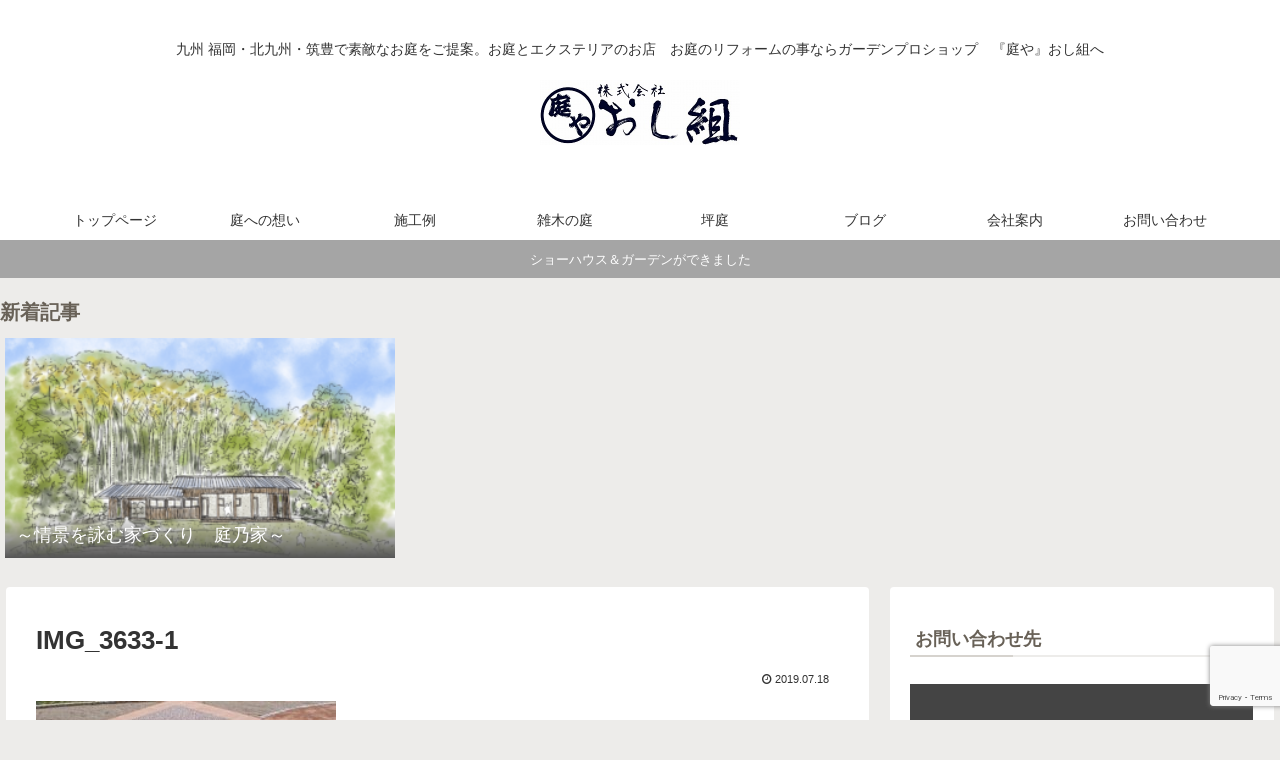

--- FILE ---
content_type: text/html; charset=utf-8
request_url: https://www.google.com/recaptcha/api2/anchor?ar=1&k=6LfiFvQdAAAAALEz-yz5pJhhJ19p3_Ctzb0OuMIa&co=aHR0cHM6Ly9vc2lndW1pLmNvbTo0NDM.&hl=en&v=PoyoqOPhxBO7pBk68S4YbpHZ&size=invisible&anchor-ms=20000&execute-ms=30000&cb=7uzmuo359hls
body_size: 48560
content:
<!DOCTYPE HTML><html dir="ltr" lang="en"><head><meta http-equiv="Content-Type" content="text/html; charset=UTF-8">
<meta http-equiv="X-UA-Compatible" content="IE=edge">
<title>reCAPTCHA</title>
<style type="text/css">
/* cyrillic-ext */
@font-face {
  font-family: 'Roboto';
  font-style: normal;
  font-weight: 400;
  font-stretch: 100%;
  src: url(//fonts.gstatic.com/s/roboto/v48/KFO7CnqEu92Fr1ME7kSn66aGLdTylUAMa3GUBHMdazTgWw.woff2) format('woff2');
  unicode-range: U+0460-052F, U+1C80-1C8A, U+20B4, U+2DE0-2DFF, U+A640-A69F, U+FE2E-FE2F;
}
/* cyrillic */
@font-face {
  font-family: 'Roboto';
  font-style: normal;
  font-weight: 400;
  font-stretch: 100%;
  src: url(//fonts.gstatic.com/s/roboto/v48/KFO7CnqEu92Fr1ME7kSn66aGLdTylUAMa3iUBHMdazTgWw.woff2) format('woff2');
  unicode-range: U+0301, U+0400-045F, U+0490-0491, U+04B0-04B1, U+2116;
}
/* greek-ext */
@font-face {
  font-family: 'Roboto';
  font-style: normal;
  font-weight: 400;
  font-stretch: 100%;
  src: url(//fonts.gstatic.com/s/roboto/v48/KFO7CnqEu92Fr1ME7kSn66aGLdTylUAMa3CUBHMdazTgWw.woff2) format('woff2');
  unicode-range: U+1F00-1FFF;
}
/* greek */
@font-face {
  font-family: 'Roboto';
  font-style: normal;
  font-weight: 400;
  font-stretch: 100%;
  src: url(//fonts.gstatic.com/s/roboto/v48/KFO7CnqEu92Fr1ME7kSn66aGLdTylUAMa3-UBHMdazTgWw.woff2) format('woff2');
  unicode-range: U+0370-0377, U+037A-037F, U+0384-038A, U+038C, U+038E-03A1, U+03A3-03FF;
}
/* math */
@font-face {
  font-family: 'Roboto';
  font-style: normal;
  font-weight: 400;
  font-stretch: 100%;
  src: url(//fonts.gstatic.com/s/roboto/v48/KFO7CnqEu92Fr1ME7kSn66aGLdTylUAMawCUBHMdazTgWw.woff2) format('woff2');
  unicode-range: U+0302-0303, U+0305, U+0307-0308, U+0310, U+0312, U+0315, U+031A, U+0326-0327, U+032C, U+032F-0330, U+0332-0333, U+0338, U+033A, U+0346, U+034D, U+0391-03A1, U+03A3-03A9, U+03B1-03C9, U+03D1, U+03D5-03D6, U+03F0-03F1, U+03F4-03F5, U+2016-2017, U+2034-2038, U+203C, U+2040, U+2043, U+2047, U+2050, U+2057, U+205F, U+2070-2071, U+2074-208E, U+2090-209C, U+20D0-20DC, U+20E1, U+20E5-20EF, U+2100-2112, U+2114-2115, U+2117-2121, U+2123-214F, U+2190, U+2192, U+2194-21AE, U+21B0-21E5, U+21F1-21F2, U+21F4-2211, U+2213-2214, U+2216-22FF, U+2308-230B, U+2310, U+2319, U+231C-2321, U+2336-237A, U+237C, U+2395, U+239B-23B7, U+23D0, U+23DC-23E1, U+2474-2475, U+25AF, U+25B3, U+25B7, U+25BD, U+25C1, U+25CA, U+25CC, U+25FB, U+266D-266F, U+27C0-27FF, U+2900-2AFF, U+2B0E-2B11, U+2B30-2B4C, U+2BFE, U+3030, U+FF5B, U+FF5D, U+1D400-1D7FF, U+1EE00-1EEFF;
}
/* symbols */
@font-face {
  font-family: 'Roboto';
  font-style: normal;
  font-weight: 400;
  font-stretch: 100%;
  src: url(//fonts.gstatic.com/s/roboto/v48/KFO7CnqEu92Fr1ME7kSn66aGLdTylUAMaxKUBHMdazTgWw.woff2) format('woff2');
  unicode-range: U+0001-000C, U+000E-001F, U+007F-009F, U+20DD-20E0, U+20E2-20E4, U+2150-218F, U+2190, U+2192, U+2194-2199, U+21AF, U+21E6-21F0, U+21F3, U+2218-2219, U+2299, U+22C4-22C6, U+2300-243F, U+2440-244A, U+2460-24FF, U+25A0-27BF, U+2800-28FF, U+2921-2922, U+2981, U+29BF, U+29EB, U+2B00-2BFF, U+4DC0-4DFF, U+FFF9-FFFB, U+10140-1018E, U+10190-1019C, U+101A0, U+101D0-101FD, U+102E0-102FB, U+10E60-10E7E, U+1D2C0-1D2D3, U+1D2E0-1D37F, U+1F000-1F0FF, U+1F100-1F1AD, U+1F1E6-1F1FF, U+1F30D-1F30F, U+1F315, U+1F31C, U+1F31E, U+1F320-1F32C, U+1F336, U+1F378, U+1F37D, U+1F382, U+1F393-1F39F, U+1F3A7-1F3A8, U+1F3AC-1F3AF, U+1F3C2, U+1F3C4-1F3C6, U+1F3CA-1F3CE, U+1F3D4-1F3E0, U+1F3ED, U+1F3F1-1F3F3, U+1F3F5-1F3F7, U+1F408, U+1F415, U+1F41F, U+1F426, U+1F43F, U+1F441-1F442, U+1F444, U+1F446-1F449, U+1F44C-1F44E, U+1F453, U+1F46A, U+1F47D, U+1F4A3, U+1F4B0, U+1F4B3, U+1F4B9, U+1F4BB, U+1F4BF, U+1F4C8-1F4CB, U+1F4D6, U+1F4DA, U+1F4DF, U+1F4E3-1F4E6, U+1F4EA-1F4ED, U+1F4F7, U+1F4F9-1F4FB, U+1F4FD-1F4FE, U+1F503, U+1F507-1F50B, U+1F50D, U+1F512-1F513, U+1F53E-1F54A, U+1F54F-1F5FA, U+1F610, U+1F650-1F67F, U+1F687, U+1F68D, U+1F691, U+1F694, U+1F698, U+1F6AD, U+1F6B2, U+1F6B9-1F6BA, U+1F6BC, U+1F6C6-1F6CF, U+1F6D3-1F6D7, U+1F6E0-1F6EA, U+1F6F0-1F6F3, U+1F6F7-1F6FC, U+1F700-1F7FF, U+1F800-1F80B, U+1F810-1F847, U+1F850-1F859, U+1F860-1F887, U+1F890-1F8AD, U+1F8B0-1F8BB, U+1F8C0-1F8C1, U+1F900-1F90B, U+1F93B, U+1F946, U+1F984, U+1F996, U+1F9E9, U+1FA00-1FA6F, U+1FA70-1FA7C, U+1FA80-1FA89, U+1FA8F-1FAC6, U+1FACE-1FADC, U+1FADF-1FAE9, U+1FAF0-1FAF8, U+1FB00-1FBFF;
}
/* vietnamese */
@font-face {
  font-family: 'Roboto';
  font-style: normal;
  font-weight: 400;
  font-stretch: 100%;
  src: url(//fonts.gstatic.com/s/roboto/v48/KFO7CnqEu92Fr1ME7kSn66aGLdTylUAMa3OUBHMdazTgWw.woff2) format('woff2');
  unicode-range: U+0102-0103, U+0110-0111, U+0128-0129, U+0168-0169, U+01A0-01A1, U+01AF-01B0, U+0300-0301, U+0303-0304, U+0308-0309, U+0323, U+0329, U+1EA0-1EF9, U+20AB;
}
/* latin-ext */
@font-face {
  font-family: 'Roboto';
  font-style: normal;
  font-weight: 400;
  font-stretch: 100%;
  src: url(//fonts.gstatic.com/s/roboto/v48/KFO7CnqEu92Fr1ME7kSn66aGLdTylUAMa3KUBHMdazTgWw.woff2) format('woff2');
  unicode-range: U+0100-02BA, U+02BD-02C5, U+02C7-02CC, U+02CE-02D7, U+02DD-02FF, U+0304, U+0308, U+0329, U+1D00-1DBF, U+1E00-1E9F, U+1EF2-1EFF, U+2020, U+20A0-20AB, U+20AD-20C0, U+2113, U+2C60-2C7F, U+A720-A7FF;
}
/* latin */
@font-face {
  font-family: 'Roboto';
  font-style: normal;
  font-weight: 400;
  font-stretch: 100%;
  src: url(//fonts.gstatic.com/s/roboto/v48/KFO7CnqEu92Fr1ME7kSn66aGLdTylUAMa3yUBHMdazQ.woff2) format('woff2');
  unicode-range: U+0000-00FF, U+0131, U+0152-0153, U+02BB-02BC, U+02C6, U+02DA, U+02DC, U+0304, U+0308, U+0329, U+2000-206F, U+20AC, U+2122, U+2191, U+2193, U+2212, U+2215, U+FEFF, U+FFFD;
}
/* cyrillic-ext */
@font-face {
  font-family: 'Roboto';
  font-style: normal;
  font-weight: 500;
  font-stretch: 100%;
  src: url(//fonts.gstatic.com/s/roboto/v48/KFO7CnqEu92Fr1ME7kSn66aGLdTylUAMa3GUBHMdazTgWw.woff2) format('woff2');
  unicode-range: U+0460-052F, U+1C80-1C8A, U+20B4, U+2DE0-2DFF, U+A640-A69F, U+FE2E-FE2F;
}
/* cyrillic */
@font-face {
  font-family: 'Roboto';
  font-style: normal;
  font-weight: 500;
  font-stretch: 100%;
  src: url(//fonts.gstatic.com/s/roboto/v48/KFO7CnqEu92Fr1ME7kSn66aGLdTylUAMa3iUBHMdazTgWw.woff2) format('woff2');
  unicode-range: U+0301, U+0400-045F, U+0490-0491, U+04B0-04B1, U+2116;
}
/* greek-ext */
@font-face {
  font-family: 'Roboto';
  font-style: normal;
  font-weight: 500;
  font-stretch: 100%;
  src: url(//fonts.gstatic.com/s/roboto/v48/KFO7CnqEu92Fr1ME7kSn66aGLdTylUAMa3CUBHMdazTgWw.woff2) format('woff2');
  unicode-range: U+1F00-1FFF;
}
/* greek */
@font-face {
  font-family: 'Roboto';
  font-style: normal;
  font-weight: 500;
  font-stretch: 100%;
  src: url(//fonts.gstatic.com/s/roboto/v48/KFO7CnqEu92Fr1ME7kSn66aGLdTylUAMa3-UBHMdazTgWw.woff2) format('woff2');
  unicode-range: U+0370-0377, U+037A-037F, U+0384-038A, U+038C, U+038E-03A1, U+03A3-03FF;
}
/* math */
@font-face {
  font-family: 'Roboto';
  font-style: normal;
  font-weight: 500;
  font-stretch: 100%;
  src: url(//fonts.gstatic.com/s/roboto/v48/KFO7CnqEu92Fr1ME7kSn66aGLdTylUAMawCUBHMdazTgWw.woff2) format('woff2');
  unicode-range: U+0302-0303, U+0305, U+0307-0308, U+0310, U+0312, U+0315, U+031A, U+0326-0327, U+032C, U+032F-0330, U+0332-0333, U+0338, U+033A, U+0346, U+034D, U+0391-03A1, U+03A3-03A9, U+03B1-03C9, U+03D1, U+03D5-03D6, U+03F0-03F1, U+03F4-03F5, U+2016-2017, U+2034-2038, U+203C, U+2040, U+2043, U+2047, U+2050, U+2057, U+205F, U+2070-2071, U+2074-208E, U+2090-209C, U+20D0-20DC, U+20E1, U+20E5-20EF, U+2100-2112, U+2114-2115, U+2117-2121, U+2123-214F, U+2190, U+2192, U+2194-21AE, U+21B0-21E5, U+21F1-21F2, U+21F4-2211, U+2213-2214, U+2216-22FF, U+2308-230B, U+2310, U+2319, U+231C-2321, U+2336-237A, U+237C, U+2395, U+239B-23B7, U+23D0, U+23DC-23E1, U+2474-2475, U+25AF, U+25B3, U+25B7, U+25BD, U+25C1, U+25CA, U+25CC, U+25FB, U+266D-266F, U+27C0-27FF, U+2900-2AFF, U+2B0E-2B11, U+2B30-2B4C, U+2BFE, U+3030, U+FF5B, U+FF5D, U+1D400-1D7FF, U+1EE00-1EEFF;
}
/* symbols */
@font-face {
  font-family: 'Roboto';
  font-style: normal;
  font-weight: 500;
  font-stretch: 100%;
  src: url(//fonts.gstatic.com/s/roboto/v48/KFO7CnqEu92Fr1ME7kSn66aGLdTylUAMaxKUBHMdazTgWw.woff2) format('woff2');
  unicode-range: U+0001-000C, U+000E-001F, U+007F-009F, U+20DD-20E0, U+20E2-20E4, U+2150-218F, U+2190, U+2192, U+2194-2199, U+21AF, U+21E6-21F0, U+21F3, U+2218-2219, U+2299, U+22C4-22C6, U+2300-243F, U+2440-244A, U+2460-24FF, U+25A0-27BF, U+2800-28FF, U+2921-2922, U+2981, U+29BF, U+29EB, U+2B00-2BFF, U+4DC0-4DFF, U+FFF9-FFFB, U+10140-1018E, U+10190-1019C, U+101A0, U+101D0-101FD, U+102E0-102FB, U+10E60-10E7E, U+1D2C0-1D2D3, U+1D2E0-1D37F, U+1F000-1F0FF, U+1F100-1F1AD, U+1F1E6-1F1FF, U+1F30D-1F30F, U+1F315, U+1F31C, U+1F31E, U+1F320-1F32C, U+1F336, U+1F378, U+1F37D, U+1F382, U+1F393-1F39F, U+1F3A7-1F3A8, U+1F3AC-1F3AF, U+1F3C2, U+1F3C4-1F3C6, U+1F3CA-1F3CE, U+1F3D4-1F3E0, U+1F3ED, U+1F3F1-1F3F3, U+1F3F5-1F3F7, U+1F408, U+1F415, U+1F41F, U+1F426, U+1F43F, U+1F441-1F442, U+1F444, U+1F446-1F449, U+1F44C-1F44E, U+1F453, U+1F46A, U+1F47D, U+1F4A3, U+1F4B0, U+1F4B3, U+1F4B9, U+1F4BB, U+1F4BF, U+1F4C8-1F4CB, U+1F4D6, U+1F4DA, U+1F4DF, U+1F4E3-1F4E6, U+1F4EA-1F4ED, U+1F4F7, U+1F4F9-1F4FB, U+1F4FD-1F4FE, U+1F503, U+1F507-1F50B, U+1F50D, U+1F512-1F513, U+1F53E-1F54A, U+1F54F-1F5FA, U+1F610, U+1F650-1F67F, U+1F687, U+1F68D, U+1F691, U+1F694, U+1F698, U+1F6AD, U+1F6B2, U+1F6B9-1F6BA, U+1F6BC, U+1F6C6-1F6CF, U+1F6D3-1F6D7, U+1F6E0-1F6EA, U+1F6F0-1F6F3, U+1F6F7-1F6FC, U+1F700-1F7FF, U+1F800-1F80B, U+1F810-1F847, U+1F850-1F859, U+1F860-1F887, U+1F890-1F8AD, U+1F8B0-1F8BB, U+1F8C0-1F8C1, U+1F900-1F90B, U+1F93B, U+1F946, U+1F984, U+1F996, U+1F9E9, U+1FA00-1FA6F, U+1FA70-1FA7C, U+1FA80-1FA89, U+1FA8F-1FAC6, U+1FACE-1FADC, U+1FADF-1FAE9, U+1FAF0-1FAF8, U+1FB00-1FBFF;
}
/* vietnamese */
@font-face {
  font-family: 'Roboto';
  font-style: normal;
  font-weight: 500;
  font-stretch: 100%;
  src: url(//fonts.gstatic.com/s/roboto/v48/KFO7CnqEu92Fr1ME7kSn66aGLdTylUAMa3OUBHMdazTgWw.woff2) format('woff2');
  unicode-range: U+0102-0103, U+0110-0111, U+0128-0129, U+0168-0169, U+01A0-01A1, U+01AF-01B0, U+0300-0301, U+0303-0304, U+0308-0309, U+0323, U+0329, U+1EA0-1EF9, U+20AB;
}
/* latin-ext */
@font-face {
  font-family: 'Roboto';
  font-style: normal;
  font-weight: 500;
  font-stretch: 100%;
  src: url(//fonts.gstatic.com/s/roboto/v48/KFO7CnqEu92Fr1ME7kSn66aGLdTylUAMa3KUBHMdazTgWw.woff2) format('woff2');
  unicode-range: U+0100-02BA, U+02BD-02C5, U+02C7-02CC, U+02CE-02D7, U+02DD-02FF, U+0304, U+0308, U+0329, U+1D00-1DBF, U+1E00-1E9F, U+1EF2-1EFF, U+2020, U+20A0-20AB, U+20AD-20C0, U+2113, U+2C60-2C7F, U+A720-A7FF;
}
/* latin */
@font-face {
  font-family: 'Roboto';
  font-style: normal;
  font-weight: 500;
  font-stretch: 100%;
  src: url(//fonts.gstatic.com/s/roboto/v48/KFO7CnqEu92Fr1ME7kSn66aGLdTylUAMa3yUBHMdazQ.woff2) format('woff2');
  unicode-range: U+0000-00FF, U+0131, U+0152-0153, U+02BB-02BC, U+02C6, U+02DA, U+02DC, U+0304, U+0308, U+0329, U+2000-206F, U+20AC, U+2122, U+2191, U+2193, U+2212, U+2215, U+FEFF, U+FFFD;
}
/* cyrillic-ext */
@font-face {
  font-family: 'Roboto';
  font-style: normal;
  font-weight: 900;
  font-stretch: 100%;
  src: url(//fonts.gstatic.com/s/roboto/v48/KFO7CnqEu92Fr1ME7kSn66aGLdTylUAMa3GUBHMdazTgWw.woff2) format('woff2');
  unicode-range: U+0460-052F, U+1C80-1C8A, U+20B4, U+2DE0-2DFF, U+A640-A69F, U+FE2E-FE2F;
}
/* cyrillic */
@font-face {
  font-family: 'Roboto';
  font-style: normal;
  font-weight: 900;
  font-stretch: 100%;
  src: url(//fonts.gstatic.com/s/roboto/v48/KFO7CnqEu92Fr1ME7kSn66aGLdTylUAMa3iUBHMdazTgWw.woff2) format('woff2');
  unicode-range: U+0301, U+0400-045F, U+0490-0491, U+04B0-04B1, U+2116;
}
/* greek-ext */
@font-face {
  font-family: 'Roboto';
  font-style: normal;
  font-weight: 900;
  font-stretch: 100%;
  src: url(//fonts.gstatic.com/s/roboto/v48/KFO7CnqEu92Fr1ME7kSn66aGLdTylUAMa3CUBHMdazTgWw.woff2) format('woff2');
  unicode-range: U+1F00-1FFF;
}
/* greek */
@font-face {
  font-family: 'Roboto';
  font-style: normal;
  font-weight: 900;
  font-stretch: 100%;
  src: url(//fonts.gstatic.com/s/roboto/v48/KFO7CnqEu92Fr1ME7kSn66aGLdTylUAMa3-UBHMdazTgWw.woff2) format('woff2');
  unicode-range: U+0370-0377, U+037A-037F, U+0384-038A, U+038C, U+038E-03A1, U+03A3-03FF;
}
/* math */
@font-face {
  font-family: 'Roboto';
  font-style: normal;
  font-weight: 900;
  font-stretch: 100%;
  src: url(//fonts.gstatic.com/s/roboto/v48/KFO7CnqEu92Fr1ME7kSn66aGLdTylUAMawCUBHMdazTgWw.woff2) format('woff2');
  unicode-range: U+0302-0303, U+0305, U+0307-0308, U+0310, U+0312, U+0315, U+031A, U+0326-0327, U+032C, U+032F-0330, U+0332-0333, U+0338, U+033A, U+0346, U+034D, U+0391-03A1, U+03A3-03A9, U+03B1-03C9, U+03D1, U+03D5-03D6, U+03F0-03F1, U+03F4-03F5, U+2016-2017, U+2034-2038, U+203C, U+2040, U+2043, U+2047, U+2050, U+2057, U+205F, U+2070-2071, U+2074-208E, U+2090-209C, U+20D0-20DC, U+20E1, U+20E5-20EF, U+2100-2112, U+2114-2115, U+2117-2121, U+2123-214F, U+2190, U+2192, U+2194-21AE, U+21B0-21E5, U+21F1-21F2, U+21F4-2211, U+2213-2214, U+2216-22FF, U+2308-230B, U+2310, U+2319, U+231C-2321, U+2336-237A, U+237C, U+2395, U+239B-23B7, U+23D0, U+23DC-23E1, U+2474-2475, U+25AF, U+25B3, U+25B7, U+25BD, U+25C1, U+25CA, U+25CC, U+25FB, U+266D-266F, U+27C0-27FF, U+2900-2AFF, U+2B0E-2B11, U+2B30-2B4C, U+2BFE, U+3030, U+FF5B, U+FF5D, U+1D400-1D7FF, U+1EE00-1EEFF;
}
/* symbols */
@font-face {
  font-family: 'Roboto';
  font-style: normal;
  font-weight: 900;
  font-stretch: 100%;
  src: url(//fonts.gstatic.com/s/roboto/v48/KFO7CnqEu92Fr1ME7kSn66aGLdTylUAMaxKUBHMdazTgWw.woff2) format('woff2');
  unicode-range: U+0001-000C, U+000E-001F, U+007F-009F, U+20DD-20E0, U+20E2-20E4, U+2150-218F, U+2190, U+2192, U+2194-2199, U+21AF, U+21E6-21F0, U+21F3, U+2218-2219, U+2299, U+22C4-22C6, U+2300-243F, U+2440-244A, U+2460-24FF, U+25A0-27BF, U+2800-28FF, U+2921-2922, U+2981, U+29BF, U+29EB, U+2B00-2BFF, U+4DC0-4DFF, U+FFF9-FFFB, U+10140-1018E, U+10190-1019C, U+101A0, U+101D0-101FD, U+102E0-102FB, U+10E60-10E7E, U+1D2C0-1D2D3, U+1D2E0-1D37F, U+1F000-1F0FF, U+1F100-1F1AD, U+1F1E6-1F1FF, U+1F30D-1F30F, U+1F315, U+1F31C, U+1F31E, U+1F320-1F32C, U+1F336, U+1F378, U+1F37D, U+1F382, U+1F393-1F39F, U+1F3A7-1F3A8, U+1F3AC-1F3AF, U+1F3C2, U+1F3C4-1F3C6, U+1F3CA-1F3CE, U+1F3D4-1F3E0, U+1F3ED, U+1F3F1-1F3F3, U+1F3F5-1F3F7, U+1F408, U+1F415, U+1F41F, U+1F426, U+1F43F, U+1F441-1F442, U+1F444, U+1F446-1F449, U+1F44C-1F44E, U+1F453, U+1F46A, U+1F47D, U+1F4A3, U+1F4B0, U+1F4B3, U+1F4B9, U+1F4BB, U+1F4BF, U+1F4C8-1F4CB, U+1F4D6, U+1F4DA, U+1F4DF, U+1F4E3-1F4E6, U+1F4EA-1F4ED, U+1F4F7, U+1F4F9-1F4FB, U+1F4FD-1F4FE, U+1F503, U+1F507-1F50B, U+1F50D, U+1F512-1F513, U+1F53E-1F54A, U+1F54F-1F5FA, U+1F610, U+1F650-1F67F, U+1F687, U+1F68D, U+1F691, U+1F694, U+1F698, U+1F6AD, U+1F6B2, U+1F6B9-1F6BA, U+1F6BC, U+1F6C6-1F6CF, U+1F6D3-1F6D7, U+1F6E0-1F6EA, U+1F6F0-1F6F3, U+1F6F7-1F6FC, U+1F700-1F7FF, U+1F800-1F80B, U+1F810-1F847, U+1F850-1F859, U+1F860-1F887, U+1F890-1F8AD, U+1F8B0-1F8BB, U+1F8C0-1F8C1, U+1F900-1F90B, U+1F93B, U+1F946, U+1F984, U+1F996, U+1F9E9, U+1FA00-1FA6F, U+1FA70-1FA7C, U+1FA80-1FA89, U+1FA8F-1FAC6, U+1FACE-1FADC, U+1FADF-1FAE9, U+1FAF0-1FAF8, U+1FB00-1FBFF;
}
/* vietnamese */
@font-face {
  font-family: 'Roboto';
  font-style: normal;
  font-weight: 900;
  font-stretch: 100%;
  src: url(//fonts.gstatic.com/s/roboto/v48/KFO7CnqEu92Fr1ME7kSn66aGLdTylUAMa3OUBHMdazTgWw.woff2) format('woff2');
  unicode-range: U+0102-0103, U+0110-0111, U+0128-0129, U+0168-0169, U+01A0-01A1, U+01AF-01B0, U+0300-0301, U+0303-0304, U+0308-0309, U+0323, U+0329, U+1EA0-1EF9, U+20AB;
}
/* latin-ext */
@font-face {
  font-family: 'Roboto';
  font-style: normal;
  font-weight: 900;
  font-stretch: 100%;
  src: url(//fonts.gstatic.com/s/roboto/v48/KFO7CnqEu92Fr1ME7kSn66aGLdTylUAMa3KUBHMdazTgWw.woff2) format('woff2');
  unicode-range: U+0100-02BA, U+02BD-02C5, U+02C7-02CC, U+02CE-02D7, U+02DD-02FF, U+0304, U+0308, U+0329, U+1D00-1DBF, U+1E00-1E9F, U+1EF2-1EFF, U+2020, U+20A0-20AB, U+20AD-20C0, U+2113, U+2C60-2C7F, U+A720-A7FF;
}
/* latin */
@font-face {
  font-family: 'Roboto';
  font-style: normal;
  font-weight: 900;
  font-stretch: 100%;
  src: url(//fonts.gstatic.com/s/roboto/v48/KFO7CnqEu92Fr1ME7kSn66aGLdTylUAMa3yUBHMdazQ.woff2) format('woff2');
  unicode-range: U+0000-00FF, U+0131, U+0152-0153, U+02BB-02BC, U+02C6, U+02DA, U+02DC, U+0304, U+0308, U+0329, U+2000-206F, U+20AC, U+2122, U+2191, U+2193, U+2212, U+2215, U+FEFF, U+FFFD;
}

</style>
<link rel="stylesheet" type="text/css" href="https://www.gstatic.com/recaptcha/releases/PoyoqOPhxBO7pBk68S4YbpHZ/styles__ltr.css">
<script nonce="OKEhTpnweMicneAY2OnvuA" type="text/javascript">window['__recaptcha_api'] = 'https://www.google.com/recaptcha/api2/';</script>
<script type="text/javascript" src="https://www.gstatic.com/recaptcha/releases/PoyoqOPhxBO7pBk68S4YbpHZ/recaptcha__en.js" nonce="OKEhTpnweMicneAY2OnvuA">
      
    </script></head>
<body><div id="rc-anchor-alert" class="rc-anchor-alert"></div>
<input type="hidden" id="recaptcha-token" value="[base64]">
<script type="text/javascript" nonce="OKEhTpnweMicneAY2OnvuA">
      recaptcha.anchor.Main.init("[\x22ainput\x22,[\x22bgdata\x22,\x22\x22,\[base64]/[base64]/[base64]/[base64]/[base64]/UltsKytdPUU6KEU8MjA0OD9SW2wrK109RT4+NnwxOTI6KChFJjY0NTEyKT09NTUyOTYmJk0rMTxjLmxlbmd0aCYmKGMuY2hhckNvZGVBdChNKzEpJjY0NTEyKT09NTYzMjA/[base64]/[base64]/[base64]/[base64]/[base64]/[base64]/[base64]\x22,\[base64]\\u003d\x22,\x22Zgliw6ZELmHCm8OpM8OHwqzDvcKqw5/DoxY4w5vCs8KpwpILw6jCmwLCm8OIwq/CgMKDwqc2GyXCsGZiasOuYcKwaMKCHsOeXsO7w7hQEAXDi8KWbMOWUCt3A8Kgw4wLw63CgsKgwqcww7TDo8O7w7/DmU1sQx9wVDxDAS7Dl8Osw6DCrcO8VyxEACDCjsKGKlFpw75ZSUhYw7QAUy9YF8KXw7/CojUjaMOmSsOxY8K2w7Vbw7PDrSVAw5vDpsO3S8KWFcKeI8O/wpwGRSDCk0TCgMKnVMOuERvDlUcQNC1Dwr4ww6TDp8Kpw7tzY8OQwqhzw67CihZFwoHDkDTDt8OuIx1LwoNSEU51w6LCk2vDtsKAOcKfbi03dMOywpfCgwrCiMK+RMKFwo/[base64]/[base64]/CvcOGHMOtw5VrwpceaMOvwpzDt8KmaSHCpzd1w4rDoynDklA+wrRUw4HClU8uVRQmw5HDlX9RwpLDvsKkw4ICwrYxw5DCk8KWVDQxLjLDm39eYsOHKMOZV0rCnMOzQkp2w7nDnsOPw7nCulPDhcKJcXQMwoFqwo3CvETDv8OGw4PCrsKMwoLDvsK7wopsdcKaPGh/wpclUGRhw60qwq7CqMO8w5dzB8KJcMODDMKmKVfChXjDkQMtw4XCpsOzbjUUQmrDuDggL37CusKYT1nDijnDlU/CuGoNw6NKbD/CpMOpWcKNw5vCtMK1w5XCvE8/JMKUbSHDocK0w5/CjyHCvRDClsOyVsO9VcKNw5hLwr/[base64]/DjWIVaVHDmiZWwocjGsOsw6R/w6JKwoAVw6wmw5xjOMKYw4gKw7/DqD0YPwvCpMOFWMOOKMO3w7gvDcODVzHCjXAewozCvTbDnm1lwocfw4MyLgAoJS3DqgzDqMOuT8OeVxHDj8KJw4s0BjJaw6LDvsK2bRTDui8vw5/Dv8KgwrnCtMKtScOQdW9oRFIJwqsCwr8kw7hBwr7CmVTCrHzDkDBfw7nDhmogw6pYSUlWwqLCpBTDmcKzNRxrP1bDjWXCnMKRN1/Ch8Oiw5dZBSQtwooHW8KEGsKFwpxWw4s+GsOMdsKywphowoXCl3/DlcKLwqASYsKJwqtobmfCiWNAC8Kub8OGIMOoQMKHX13DmXfDunzDsE/DlGHDtsObw75RwrB6wojCmsKZw4bCi39sw4kQHcOLwpHDmsKowoHCsxMnY8K5WcK0wrwVIxnCncO3wokSDsKrUsOyLW7DisK+w599M1dHY2vCmgXDhMKzOTrDnHZzwojCqCDDlx3Dp8KNDmrDjHrCq8OgVU9BwoYNw7pAVsOpZwRMw4/CqSPDgMKDN0nChnXCuzcGwqzDj1fCqcOywoXCvAsfS8K+TsKUw7BsFsKDw7wfD8KSwoHCpyNgbzwdN2zDsh5Pw5MDe3IwbgUYw4AqwpLDh0F/eMOLZB7DiQLCnEfDjMKXbsK6wrhyWyY3wp8UX1VlS8OyCWYlwonDsiljwrBPF8KKNHELDMOOw7PDusOOwo/DhsOqacOWwogZecKaw7fDmsOTwpLDuWUPRTzDiG0+w5vCvU/[base64]/Ds8OaDC/DgMOwwq/CosOLCl3CrsK7wqnCkl7DrE7Dh8OFazEJbMKNw4Nuw4TDjHbDu8O4IcKHfT3DnF/DrsKmGcOCAnQjw401S8OmwqEqMMO9KxwvwqnCgsOnwoJxwpB+dWrDqHsywoTDq8K/wpbDlMKowoN+Qx/CmsKMDXAjwq7DosKzLwo8GcOtwoDChjnDrcOLdnsuwo/CkMKfDcO0fUbCqsONw4HDtcKbw5PDiUtRw5lUcjpSwpxLfA0WOX7Dl8OBOm3DqmfCj0zCisOjPU7Dn8KGHTPCllfCvGAcAMOGwqvDsUjDk0sjMRjDtU/DmcKpwpEZOGQmbMOzXsKpw4vCnsOnPhDDpkfDgcKoHcOAwpDClsK3e3DDi1DDuxp+wojDt8OvFsOWUy8iXzzCvMKGEMKGK8KEDVPDssKRc8KKGDfDtyHDgcOZMsKGwqtNwrXCncO4w5DDjD9JJm/DlkEPwp/[base64]/[base64]/CnEwjwpMOw5XCiBDCqgLCs8Kmw6oDwpHCqHfChMK9wofCmmTDq8KecMO4w6EaUW7CgcKBTzICwqd/w5LCrMKAwrzDi8O6ccOhwrpfW2HDj8OiX8KMW8OYTsOUworCnxLCqsKVwrPCok1vF3MYwrlgQw7CqMKNLipjE3Ruw5J1w4jClsOEFDvCucOeMj/CucOBw4nDmQbCrMKQYMOYdsKYwoESwoEnw5TCqT3CrFrDtsKDw6lKAzIoJsOWwqfDlljCjsK1IAPConB0wqjDo8Ofwqokw6bCo8Onwo7ClBrCiEo7FU/Ckhg/JcKRS8ORw58+UsKoZsOcHREHw77ChsOGTCnCrsKpwrggcXDDj8Ouw4BywoQuLcO3HMKSC1DCim1id8KrwrrDkQ9afMOlOsOcw7YtBsOPwo4QBF4Awqo9EkDDqsOcw5odTTDDtElJKhrDrwsvL8O2w5DCphA1wpjDq8KLwoRTO8Kewr/Ct8OPLMOyw77DvSTDkhMGVcKSwrd9w415KMOrwr8QfcKIw5vCvGpJEBPCty0ZTC5Fw4nCoXnCn8Kww4HDvCoJPsKPQAvCjlPCihPDjhvDhTbDusKjw5DDuCFhwqo3G8ODwpHCijfCicOnNsOYwr/[base64]/BW3CkcO9w4MXe0Ztw4ktAEZcKycgw7t0wopVwpNbwrTDpg7Dhh/DqBXCtTbCr2l+T24rZWTDpQ1eLMOewqnDh1rCp8KOdsOMGcORwpzDqMKCBsK/w5N5woDDnh/Co8K+UzETATd/wpAMLDsIw5QYwrNLKMKlNcKcwo0+QRXDlSbDsF/[base64]/Ck8OtHGpPaggNQ2ZUajXDkUMiUcObdMO/wo/Di8K2WgRVQsOrNCIAUcOIw7zCtz0XwpZ5J0nCumN1K3TDicOew6/[base64]/CnygCwqTCo8KNwr7Cu8OLwovCrcKfPMOKw5bDkW/DtTzDhDwNwopbwpTCgx02woXDg8Klw5XDhS1rJjNEIMO0dsK0TcOEbMKeSVdOwotywowmwp5tNGPDvxQ6E8KANMKRw7UPwrHDqMKCTWDClB4qw70JwrjCmQhUwp9mwr0XFGnDi0RRAUYWw7DDvMOYDsKPMQrDr8KGw4M6w4/DtMOncsKXwrJdwqUOPUpPwpAVTw/ChjHDoA3DsF7DkiXDk3Jsw5fCnB/Dk8KCw4vCsAjDsMOcYF0pw6Jiw4EgwqLDtMOefxdiwr0cwqleVcKyVcOwXcOoAU9rSsOrPDvDjsOndcKBWiR0wrLDrMOxw73DvcKCAEcqw4ceGEbDqljDkcOyD8KowoDDhTDDucOvw4x2wrs5wq1XwqByw6PDkQwmw4xJNGVAw4XDsMO/wqHDpsKpw4HCgcKaw4dAbE4ZZMKpw58WSklYFn5KannDrMKEw5YEMMKKwpwAT8KCBGjCqQ/CqMKJwp3DvHA/[base64]/DtBsVw5DDmB7CkhpYC3DCpHnClsOSw6jDqy/DnMKAw4/Co1TDjcOne8O8w57CksO1bhBhwpbDo8OUUFzDm0t4w6/Cpz0Gwqg9NHfDtD1Vw7QQS1nDuRnDlWLCrVt2ZlEKE8Oow5NAGsKmEjTDhMOqwqLDrcOoQMO6OsKlwrnDgnnDocOSSDdfw5vDtn3DusK7McKNEcOAw6/Ct8KiDcKewrrClcOndMKUw5TCvcK6w5LCn8OuXDd7w5vDhADDi8Klw45CZ8KCw7BXWMOSOcOaWgLCrcOpOcO6VcOZwqg8e8K0wrLDmXJYwpIUAioPJ8OwVzDDuF0EOsOcQ8Ojw7DDgijChhzDvGYDw67Ct2YvwpTCiSp0ND/DgsOIwqMGw7ZvfRfCr2lbwrvCkX1vDnzChMOewqfDmxl3S8K8woMXw5HCk8Kxwp/DmsOxYsKuwpYwecOyV8KsM8OLPX4AwpfCt8KfaMKhdxFuNsOQJ2rDksObw7g/[base64]/[base64]/wqXCj8KPAgDDoMODw6R3LMKGCh3DthHCtsOiw7zChS3CrsK3AwHDmSvCmk9gVcOVw7sTw6tnw6glwp8gwpQGWVZSLGR9dMKiwr/DsMKwdlTCsGvCkMO5w5p5w6HCicKvDgzCv38PXMOHJ8OmWDvDrxcmPcOuCTXCvVHDnFUHwp9GQ1XDrjVtw7gtG33DtmzCtcKmTQvDm1XDvGzDtMOcM1RQF2ojwrJZwo4uw6xmaghuw4fCh8Kfw4bDtTw/wpE4wp/DvsOzw7kqw57Ci8KPfmJfwrV1dmYDwqzDl29KUcKhwprChkwSdkPDshNcw7HChR99w6zCj8KvXiBFcSjDoAXDjzoJYR9Iw75Nw4EiLsOLwpPCrcKHQwgww55zAQ/CscO1w6w6wo9zwprCn3/Ci8K3EzzCiD82e8OkZijDqQIxQsKPw5NEMVZmdcOtw45zOMKOFcOBASpmBg3CqsOZPsKedU/[base64]/CvDxUwoLDqhkcGxTDlcKQThJhw559F8KJXlfCsSNVEMOAw5dIw6zDkMK1UzrDicKFwpMuDMOtFn7DvQAAwrwDw5p5JVEcwqjDtMOjw4kiIF5lVB3CmcK8b8KfHsO7w6RNBDgNwqYfw7TCuGkHw4bDjMKIIsOwD8KobcKUHH/Cm3FMVnHDocKswqhqHsK8w4/DjcKmYlHCkDzCjcOqM8KmwpIlwq/CosO7wqfDvMKUZ8Oxw7TCvGseXsOLwrLCksOXKmLDq0knLcOhJ2k0w4nDj8OPWwbDpXA/VsO3wqV1bX5wSgXDksK/w5x7a8OLFFbDrw7DuMKjw4NkwqoIwrzDvEjDjXUww73CmsK+wr5vJsOIUsO3PRbCt8KXEAULwp5qLAk2VELDmMKzwpV2N1p4ScO3wq3DinPCicKYw6tUwop1wpDDr8ORXQMEBMOrfSnCsALChsOQw6Z6An/CtMK9T0TDjsKUw41Nw4BYwoMHJHDDu8OMNsOOWsKyY3towo/[base64]/[base64]/DhHd4wobCoR3DuhvCshQyJ2lewqPCt0vCp8KlXcOkwrY6AMK/[base64]/DlsO3bVbDhsOowqTDk2JJUjJkw5xpGDjCh3YvwprDjMKnwqPDpi/CgMO4RVXCjGbCu1A3FRpiw6kJXMK8HcKvw4/Dvy3DozDDiht0KWMcwoh9MMO3wo00w7x8Sw5FKcOpJn3Cl8OkAH88wrTCg0fDoVHCngLCq14kX0QowqZRw6PDhSPDuVvDpcK2w6AAwo7DlFkMSFNQwq/[base64]/DtMOawqbDrsK6TinCqkhYNytuXyDDo3LCuEfDlEY4wokMw67DkcK+ZG0/wpTDncKOw7phVwnDgsK5SMO/SsOqOsKiwpJ1EGY1w5Zow7bDv0DCuMKpTcKXw6rDmsKow5/DnyBxZFhfw6JABcK5w70wOgnDhQbCocOHw7LDk8Kaw5/[base64]/YMKDw7XDl8OYwo1TwpzCjBjCkcK/[base64]/DpsKIAcKbXn5CXEMWw5TCpS9hwr3Cr8OoWsKyw4LCqXA/w5Z9RcOkwpsQEm9FEQPDuFjCl30wZ8Ovw5gjRcKqwoAzaBvCqWoRwpHDi8OVPcKlScOKLcOHw4jDmsKBw5tjw4MTY8OdK3/DgRM3w7vDu2HCsVAEw6paFMOzwqc/wp/CpsOnw714RUBVwrfCjMOGMELCicKUUcOYw4M/w502EsOFBsKlIcKAw7lsVsKwCynCrGwBSHYrw4XDg0Y6wqDCu8KQXMKMN8ORwqHDusOkH2LDkMKlKGAsw5PCkMOVNsKfDSvDksK2XyvDvMKUw4ZLwpFcwrPDuMOQfCJOd8OWcE/[base64]/[base64]/DkcOEwrZ1K8OJBDzDk8Kzwo7DgMKdwptBIVdeAUslwrvCnCcZw7MeambDnQ/Dg8KzHsO1w7jDkjhuTEnDnX3Dp2PDjcO2EsKtw5jDgT3DswHCp8OVcHABd8OjCsKSRl4zLDBQwpjCoEZpw4zCiMOOw64ewqHDuMKpwq8WSmY+FsKWw4PDtyo6EMKgSW8RDF4ww6ggGsKRwoTDiBZiKWVsUsO4wo0lw5saw5LCkcKKwqM2RMOBdsOPGy/DtsKQw51iVMKJEx16TsO/[base64]/DnMO3Li/Cr8OQfsKvwo8mw7PDhxE9wp9vBUYiwpvDvUzClcOFLMOYw5LDvsOIwpjCshbDjMK6SsK0wpQJwrbDlsKrw6/Ch8OoQ8KxRSNRSMK2DQrDjxPDmcKDHsOIwpvDtsOMZgotwqLCicOTwrIbwqTCvyfDusKow6jDvMKRwofCssOKw6sqRQBGP1zDum8mw4cxwqpCFn5QJhbDusO1w4nCpVPCksOzFy/CoRnCr8KQC8KIJ07CpMOrKsOdwol0LW99NcKbwq93wqTCrDN3w7nCjMKvDcOKwow/w71DJ8OuM1nCjsK2IsOOIwhlwrjCl8OfEcKrw6wlwoxXSDhcwrXDhC0ZI8KbCsKgbGMUw7gOw4PCucOTecOvw55DJ8OwK8KDQiFywoDCisK9P8KGF8KSDsORTcOxTcK7BWoKOMKDwq9ew5zCq8Kjw413CCbCrsOow6XCqxRUFE4XwonCk0Qfw7/Ds3XDlcKtwqc8cwbCusKjGgHDqMOBd2TCpTLCtmxFSMKtw4HDmMKqw5VSLcO7XMKbwo9/w5jDkWUfScO2S8OvYgUxw6fDi3JRwpcXNcKQVsOoRxfDrUsuD8KVwqzCsi3CgMOFaMO8XFw/[base64]/DpjLCuRTCqcKOwoDDt0rDhXp1R8OIwrHCkRbDsF/DkW5iw507wr/Cu8Kfw4PCsGUfccO1wq3DvcKNX8KMwrTDiMK5wpTCkX0Pw6ZzwoZVwqNCwoHCpB9Uw7JMWG3DtMOqSijDgx7CoMOwR8OUwpZ/w5wYZMK2wq/DhsOjMXTCjmQ6Ii3Doxh8woJhw6LDlGR8C1jCvhsJW8KGF0Jow5dNTCN+wqLCkcKnBE57wr1/wq93w4kqEcOSU8KDw7rCgcK2wrXCq8O2w5pIwoTDvDViwrrDrAHClsKUAzvDjmbCtsOtC8OvKQE/[base64]/[base64]/[base64]/RMOzQ2XDt8K9DGQzw5zClzbCsWcowo/DssKJw60gwrTCrcOjNcKVNsK+DMOHwrEFIyTCulcYJF3CvcOyawcXBcKAw5oSwogmEcOBw6dVw71+wpNhYsKtFMKMw74+VQ4kw7o9woXDs8Obf8Omdz/CtMOIw4NfwqDCisKjfMOWw43Cu8OhwpI8w5TDsMOYR1LDrjBwwqXDmcKWakl8csOZIGDDv8Kdw7tKw6XDiMOWwqknwqPDtl8Cw7ViwpgRwrQIRmfClCPCn2rCjXTCu8O/aRzDslUSecObVRXCuMO2w7IWKhlpUnd5GMKXw7bCu8KlbW7DgyRMHzchI2TDrCd9ZAQHQgU6WcKlMGPDi8K0N8K/wrbCjsK7bG19QxLCvcKbXsK0w6jDuWHDnULDocOawqvCnT4JBMKywpHCtw/CtEPCpcK1wpbDpMOFMUlvJ3vDs1w2fz9eJsOiwrDCslZUaU92dCHCpMKaf8Onf8KGO8KmL8OOwqRAKSvDmMOnAnjDpcK+w643H8Olw6F3wrfCh0lFwrXDqk1pP8OEdcO0ZMOLGV/CryTCpDwAwqjCuiLCiEdxHWbCtsO1P8KZC2zDpHslH8Kjwr1ULD/CkyR7w75sw57DnsOvwr1HHmTCmzHDu3tXw4nDlDt8wr7DnHI0wqXClVtNw5vChykjwogTw5cowow5w7N1w4IRL8KGwrLDgQ/CncOHM8KWQcKJwqLCgzVFU38tfcOAw5LChMOJX8KDwodlw4MsOxoZwqHCmV9Dw6LCmzofw4XCg3cIw7prw43ClTgNw48vw5LCkcK/[base64]/CmWBCwozClj9BZ1HCgHvCgi1Dw4Z6GMOaTQl0w68mJQ1Mwo7ChRLCn8Osw6JRIsO5L8OcHsKZw4Q4I8Kiw53DoMOyXcOcw7DDmsOfOVbDpMKkw4I6P0jDpi/DuSMuDcOaenY6w7zCvCbDjMOmL3vDkGsmwpYTwqDCtMKKw4LDo8KTaXvCpA/CpMKSw4fCucOyY8O/w7UWwq/CucK+LEI9cBwWLcKFwqfCtHfDpnrCsx0Yw5w5wqXClMO6UMOIIw/DrXVPYcO9wpLDtUhtYlkawpbCmThTw5tCYTzDuAHCuVlYE8Kcw7nDkcKVw4k2DHrDiMOuwpnDlsODB8OTTMOPLMK4wonDrFbDu2vDkcOvS8KZIibDqBpvC8ORwpMTJcOkwo0UMcKww4Z6woFXNMOewoTDucKlfSo0w5zDqsKnDyvDt17Co8OSLWrDgxRqInJ/w4XDl1jDgwTDn289eFDDum/CmUJQVWwsw6vCtsORYVvDnFtXFglRdMOlwqbDgH5gw7sLwqovw7kLwoLCr8KTLD3CisKEwoUrwo7CsHAEw6cOJ1MObkPCpWrCpWc6w6cwW8O2AAAPw6TCqsOOw5PDoycJD8OYw60RV0M1w7jCg8KxwqnDgsObw4bCi8OPw7rDtcKHDUorw6rCnz1KfxDDiMOiXcK/w7/[base64]/CrMK3w7LCniZVwrLDmhZ/w6LCgAhZw70cTsOZwqBRJ8Opw5A4QHkOw7vDpzdWQzAHRMK9w5JHZiokE8KPbwnCgMKwA2XDsMK1FMORe1XDhcKDwqZwIcOGwrc1wpzDsi98w7jClSXClE3CusKuw6HCphBhMsO8w4gwTzjCqMOpVnk4w41NW8OPUiVTTMO5wqB4W8K1w6PDuV/CssO+wq8qw6V+fcOfw499aXI7eBRfw48fIwnDlXgOw5bDvMKBTWIyM8KKBsKhSxNVwqnCv296Uw58H8KRwpXDnxEww7BAw7phRlXDhk3DrsKgMcK6w4XDuMO6wpfDvMO7HkLCh8KzcyXCm8K+woJqwrHDusK8wrF/SsOPwqNAwrQrwp/[base64]/CtcK/UcKcwpltKVZdJMKxG8OCw6oZwpIfe8Kfw6EnLzNEw44oUMKiwrwYw6PDh3l7ShvDs8ODwpXCncOFWCnCnMOrw4g+w6AfwrlFZsOGMHJcP8KdW8KiAcOyFTjCiHExw63Dl3clw65Pw6s0w5jCkloGDsO5wofDrncBw4XCum7CuMKQM1fDs8ONNn5/[base64]/Cl8KJw4QWFBnDu0XCpMKZwobDjAllwoPCigHCqsODw7smwrsXw5PDvhMaGMKHw7rDv0kiCcOvOsKuKzLCmMKzbCLCgMOAw49xwqpTDhvDmsK8wp56V8K8wrkfeMKQU8OuLsK1ODQDwoxGwrlhwobDj1/DuEzCtMOjwrrDssKmcMKGw4fCgDvDr8OaZ8O5WmM1NRpHGMKXwq3DnwkXw5DDm1/CgE3Cqglfw6fDq8KAw4d+KWsPw6XCuHrDkMKjCEMYw6tpfcKxw5wrw6hVw5vDkmnDoBFbwoshwqlOwpbDq8O3wofDscKsw5I4D8Ksw6bCvwrDpMOTCnjCkUzDqMOBQCTDjsK+YFfDn8O4wo8mVxQ6wqvCtXZxU8KwdcOcwq/DojbDiMKCBMOOwr/[base64]/Dug8FIlTCgShrw67CgBXDvzLDnsO2TXADwpfCs1/DrALCv8KLw7bCi8Kew5FtwplHJj3DtTxow7jCu8KlJsKlwofCpcKKwpYjAMOAJMKEwqlpw4Q+ZUcpTA7Dm8O2w5bCuSHCo3/DkVbDozE7cHMyUS3Ci8K0U3Iuw4/CisKGwqQmFcOXwqsKewDCuxpxw73CpsKSw5zCuQ9caDfDlS5jwpUqaMKfwp/DlHbDo8OCw6VYwqEWw4U0w4pbwrfCpcOYw6DCocOHcMK/[base64]/[base64]/DvcKqw5F9w5/DlsOhwr8qVMOeBMK/wqDDlcKqwo1BC3kSw7RCw7jCpA7CvCJPbRQOKFzDrsKWScKVwpx4A8OnEcKUCRBVfMOmDBYBw5hMw5YbRcKVY8O+woDCg1XCuUkqB8Knwr/DpFkMPsKIMMOyaFtgw7XDl8O1FlzDtcKtw5YiUy/DhMOvw55pScO/MS3DpAcpwrF8woXDhMKCXcO0wqrCmcKkwrrCtF9+w5TCssK1Fy3CmMOsw5hyd8KWJTQ4DMODXsOrw6zDu3AzGsOudcO6w63CihXDhMO8W8ONZi3CmsK8LMK5w5UEGAgSaMKHZsO2wqXCosKTwqwwbcKrbMOXwrl2w6DDmsOABU/DjQonwohrK3Vxw6DDniPCocOTUUdowowbD2bDhsOWwoDCi8OywqDCicO9w7PDqyA2w6HCln/CmMO1w5QYXlLDmMOmwpLDuMKVwpptw5TCtkkPDX7CgjfDuXJ7bSPDkSxaw5DCowRVQMO9PyQWYMKrwrrCk8Ozw43Dg0cqfcKXI8KNEMOgw7UuKcK4IMK3wrfDlEfDtMOZwopCwrvChj8TLSDCicORwqJ4M08aw7dCw5kkSsKWw7rCnlISw7kBIw/DusK5w4tOw4HDmsKSQsKldgB3c3lyd8KJwrHCgcKvHBY9w5xCwo3DjMOcwowew5TDkn4ow5/CjxPCu2fCj8O6wo9XwrfCu8OrwpEgwp3DiMOcw7bDgcORXsO0KEfDkkkuw5zDgcKdwo9pwrjDrMONw4cKIhbDoMO0w5YpwqlHworCqC10w6Ybw4/[base64]/CncOYw5nDsiXDkGLDicOeUsKzw5okbTsPwpdWJwgfw5jCscONw5vDicOZwp7CnsKmw7poPcOxw4HCtMOTw4gTdXbDllg+Ik0bw6Jvw5tPwoHDrmbCoE9GGw7DkcOvaXvCtHbDtcKQGCHCr8K/w4rDusKWPEQtAEJ2fcKew7ZIWRXDmSQOw4HCnRcLw6x0wpHCs8OjD8KkwpLDlcKvMyrDmcOdO8ONwotewrHChsKoTn3CmHoYw6jCllMPF8O6bhhRwpXCpsOuw6PCj8KzOF7Duw41GsK6UsK8dcOLw7w4NTLCrsOWw7/CvMO+wovCusOSw44FE8O/[base64]/DssKVw5PCicKjacK5TTNFX2XDrcKDw5kqPcOpw4bCoE/Cv8OKw6vCoMKNw6bDtsKSw6XCicKmwogKw7w8wrTCnsKvXWLCtMK6NCxkw703HCQ9wqPDnk7Cuk3DksOUw6UYaF7CswJGw5DCrFzDtsKzS8KMZ8KnWwTCg8Kgc1fDm1wXf8KoF8Odw4Q4woFnFSlfwrM5w6x3Z8KyF8KrwqdrEMOVw6/CucK+BCtawr02w4vDqDxcw5/[base64]/wrLDlnJvT8KGGMOnwpNhKXXDgUjDvm7DjFHDqMKCw7Vjw4vDtsOyw69dMzfCugbDoTBFw68qak7CkVDDpcKbw41HCEIPw5LCsMKow6fCg8KnEysow6EUwqdxHCJwS8OdS1zDkcO0w7DCtcKgwrLDisOXwpbCgSjCnMOCTTPCvjoWRWttwofClsOpDMK6W8KpcEXCs8K/w6sHG8KQNH4uCMOsTsK8RgLCrEbDu8OuwpHDq8OyVcO9wqDDvMKrw7PDmxMow4MEw6Q+GnByXl5EwpPDp1XCslrCmiLDjDHDn2fDkQ3DlcO2w4ENDVfChihNXsO/wpU/wqHDssKtwpJvw7lRCcOOJcKQwpRWHMK4wpTChMKxw4tLw5tow6sewrBSPMObwpxVNx/DtFkLw6bDgS7CvcORwq0aFXfCoh0Ewot/wqZVFsOvbsKmwokFw4dMw5NJwp0IVVHDtyTCr2XDo0daw6vDr8KRbcKBw4zDgcKzwoPDr8KzwqzDo8K2w5jDn8OZFnNyUVd/woLCjwl/[base64]/[base64]/fMK9wrd2X2nCsMKQPxMMwocfBzAsFEJtw5LDocK/[base64]/Ct8KhM8OnI8KlwrV1aEnCjMKGJMKudsKRFFAEwptAw48HTsOPwofCq8OBwqd+DMKEXTcLwpc4w4XClV7CqMKcw4U5wp3DgcK7FsKWOMK8fglOwoBVcynDkcOFCUhVw5rClcKLZsOAfBjCrzDChR8TQ8KGYcOgU8OCE8OUQMOhPsKzw6zCoizDqkTDiMOSPlzCgX/DpsKsQcKow4DDlsOyw6Q9w4HCo0tVLF7CrsOMw73CmxPDusKKwr0nKMOIKsOlaMKsw5tlwp7DuGvDtAfCtTfDq1jDtg3DicKkwqd3w53CjcOZwpdtwq1vwodpwpgsw6XDpMOUQQTDrm3CvwLCoMKRX8K+esKzMsOqUcOdKMOVPCFXYh/Dh8KTAcOow7Y/[base64]/DtcO2RhDCh3PDo34SwrBfSXI6LUDDuHrChcOaLg1tw6c/[base64]/FSZnwrV6b1pOw60FwqxXdU/[base64]/CrEfCkcK7AyDCiE/DrsOvR2/CisKLThvCjMO9f0Aow5HCm3vDu8KOXcKdWAjCtcK4w7jDvMK1w5/DuHw1W2cYbcK9ERNxwpt4OMOowrl7D1Q8w4vCqzVVOiQsw5XDqMO/NMOXw4dqw59Tw7E/wrbDnFNrCQpXYB96GWXChcO8RCEuEEjDhEzDkADDnMO/JUVCFBAuIcKzw5/DjBx9NRsUw6LCmcO/GsOVwqIMKMOLLUQ4O3rCisKbIC3CoCh+VMKGw73CgsKICcKmLcKRMh/DhsKEwoTDhh3Dvn0nYMKtwqfDv8O3w5xawpcYw53DnUTDjjYuD8OqwqXDjsKqBDIibsKew40OwqzDmA/DvMKFZExPwogawqw/aMKiVl8iOsK1DsODw6XCgkA2wp1cw77Do0o2wpwnw7jDocKuYMKyw7PDthtxw6tJBw0kw6vCuMK2w6LDlcKtUlbDuFbClMKPeyAAM37DkcKhI8OESTZqPlgrFn/Ds8OYGH0UUld4wqDDoRnDoMKtw74ew6bCmWgbwrAMwqBhW27Dg8OKIcOWwr/CtcKsecO6UcOAPDd/[base64]/[base64]/Di8OGw6XClFHDlsOtwrh2SzJQwrDCj8OKw6jDnD04IRHCvnhfc8KGIMO5w7bDoMKswrYKwqZNA8OcKy3CjXjDqV7Ch8KFF8Opw6RRbsOdRMOHw7rCscK5HsOcVsO1w4bCuUlrF8OvMG/ClH7CqyfDg2gtwo4/D3LCosKxwobCuMOuf8OXIcOjQsKXW8OmOCBaw6A7dXQ9wpzCqsOHDCvDjcKpUcOYwqQowrkcRMOUwrXDkcKcJsOHEDvDksKJBQxMSm/CslgKw7VGwrfDscKaTcKNcsKtwpRWwqcNNHtmJyLCuMOLworDt8K7a3pgDcO9FAQmw55SNXF/BcOjG8OPPCLCqSfClg1gwqjCpEnDsgHCrjtqwp9bcA4dKMKVbsOxFxV0fQpRHsK/[base64]/wr9uSCbCvErDmcKyw7Qywrl2w7HDrn/[base64]/[base64]/Cj8KKAUHChCFgw7YuwqzDkQXDnUghw5h0wqNdw5MQwp/[base64]/DmkchEnLDs8Omwp8gwpDDhVzCl8Khw7bDgcOYwoUNw5XDq8K/[base64]/ExvDgcOvOAkNwpLCpULChUPCmsKTwqzDrMKHfBzCgw3Cqh1uR3bCpGzDgBnCp8K1CBLDucO1w7vDumMqw7pRw7DClCnCscKLEMOGw4vDo8OpwqfCmCNZw4jDnl5Yw77CoMO/wqDCuktCwqHCh2nCu8K5D8KiwoTCo0cUw70kImXCmsOdwpAxw6Rme2khw6XClnVvwpt5worDtSl4Fz5Yw5YdwrrCgXstw5dZw5/[base64]/DoA/DshHCvcK6wq1gd8ODcH1LOMORUsKcAGpqJAXCiybDqcOVw6nDrC1IwpEASGM1w7kWwq1Nw77ChH3CjkxJw5sGXG7CgcKkw7HCnsO4BVNbfsK1PXk+wo9nZ8KJBMOefsK/[base64]/DhibDvMK7wozCocKtwqcoGjTCusOIB0kKU8Khw7cxw7sgwqLCg2UbwqMGwrzDvDkzDiIFBXjDncOOXcKeJwodw7c1TcODwpZ/fsOwwrYow4zCl3gAWMKPFXRWN8OBb0/DmlvCscOaRRXDogsiwo9wUQ8fw5DDkjbCs1dcPE8Fw5TDpzZHwrVFwo51w75lG8K4w7/DjVbDtMOOw7PDhMOFw7hIGcO3wrUIw74WwqcpS8ODDMOtw6LDm8KWw67DhmLCq8OXw53Do8Kew6pdfVsIwrXCmkLDtsKPZyciZsO2RgpKw6XDtsO5w5jDki5Fwp44w5dxwpnDosO/J2MzwpjDpcOrQsO7w69dPwrCr8KzTwwWw6xkcMKywr3DmmTCukvCmcOOGEPDssOPw4TDu8OkYGbCusOmw6Qrfm/ClsK4wq1wwpTDlGl8HlfDtXHDo8O3RVnCksK6AQJhFsO7BcK/[base64]/HsKZw7M/[base64]/wqDDt8OGEcO/w4paeCjCq3jClsKXeAI4wq0lAcOmBSLDrsKseT1Dw67DvcKDOFFeMMKwwoB8JAxwKcKNfXjCi37Dvg1cYmjDrnYiw69/wo8FJBEgSwjCkcK4w7EUccKiOhQWFsKIUVlswrEjwojDiFZ/W03DhB/DncKhJsKzwp/ChGdoa8OswptVbcKDJ3vDgHY6ZzQwD3fClcOowoLDk8KVwo/DmMOiYcK/Z2EXw5zCpXJvwoFuHMKdaU3DnsKvwo3CqcKBw4XDlMO+ccKTL8OpwpvCkzXClMOFw5deeFkywofDgMOOLcOhOcKOQsKIwrYkMFMUWRhRbl/DmiHDuEjCu8KrwpXCjXXDssKHXsKHV8OJMiorwosKEnNfwohWwp3CgsOgwpRRGUHDpcONw4TCkgHDi8O4wrxVasOywpZMOsOCfDfCngVfwqVaSUDDmg3ClArCqcOKMcKFECrDn8O9wq7DukhdwoLCscOnwpbCpMOXecK3Kgx2TcKFwrhmAAbCglXCl3/DoMOnB3hiwpZOYS5nR8K/wpDCs8OwWHjCkC8dWSEFZkTDmldWMTnDtGXCrBpmF3zCtcOYw77Dq8KMwoLCrUEQw7XCg8K4woYwAcOeRsKbw6w1w6J5wpvDuMORw7tAL3Y0WcKKaTwIw5p6w4FxfAEPcwDCri/CrsKBw606GCofwofCocO3w4Qxw5jCisOzwpQWbsOIRivDgE5cY0LDo2HCo8Ouwq0Tw6ZrJyw1wp7Cuht4RX0GacODwp/CkgnDnsOSGMKcBBh2cSTCh1nCjsOnw7/[base64]/CssOlK8KqwpvDsMKWSMK9w7U1w4Q0w7NxB8Kxwrtxwq4aPFfCsW7DisOeA8Ofw77Cs0bDuAAFLGfDoMOjw5bCv8Oew6zDgcOtwoXDqAvCjUs8w5FRw4vDsMKrwqLDtcOJw5bCigzDvcOIOlBnXw5Qw7LCpgrDj8KvLcOjBMOgw7zCvcOoFsK/w6LCmFXDtMOjb8OzYBbDv1RBwqJ/woFcbMOpwq7CsQklwpFxKjB2wrvCqWLDk8K1QcOsw7nDg3oqTXzDhDlUanHDhFNgw554acObwqFfMcKHwoQJwqEcNsK7AcKIw7DDtsKSwo8gIWrDhX7ClW9+dl0jw7MpwoTCssOEw7k9bcOww7zCsQPCowHDi1rDgsKkwqN5w7DDqsKFdsOdR8KEwrA/wpo9a0jDosORw6LCuMOQMDnDl8KmwqbCsC8kw6wbwqh4w55TUGVHw53Dg8ORWyRQw4pUbC1NJcKXNMOMwqcObWrDo8OhJmXCvGEgIsO8IGHCusOgDsKpcwV/XG7CosKkXVhsw7LDuCzCtcOmPyPDjsKDKF4xw5J7wrM8w7cWw7tBRcOwAW/[base64]/Dn1l7w7NcwqEPwq8POMOQw5INw4Y9w6hLwpfCucOQwoV2K3PCgcKzwpkRDMKCwpkewrgBw6TCtmjCq1h2woDDo8ORw61Gw5tCKMKCZcKCw6zCuSrCu13Dm1fDksKuQsOTesKDNcKOGMOYw59/[base64]/wpEQSMKla2VNw5glw7rDsMKHw5UDw59KwrXDkcOMw5vCgMOJw5AAJEzCuUvCthgGw7MGw6A/w5PDh0YUwqwBS8KqeMO4w7/CtxYMdsKcEsOTwq5+w45dw5AAw4bDhgALw7ZgbTIaJcK3f8OiwqU\\u003d\x22],null,[\x22conf\x22,null,\x226LfiFvQdAAAAALEz-yz5pJhhJ19p3_Ctzb0OuMIa\x22,0,null,null,null,1,[21,125,63,73,95,87,41,43,42,83,102,105,109,121],[1017145,304],0,null,null,null,null,0,null,0,null,700,1,null,0,\[base64]/76lBhnEnQkZnOKMAhmv8xEZ\x22,0,0,null,null,1,null,0,0,null,null,null,0],\x22https://osigumi.com:443\x22,null,[3,1,1],null,null,null,1,3600,[\x22https://www.google.com/intl/en/policies/privacy/\x22,\x22https://www.google.com/intl/en/policies/terms/\x22],\x228lhbV8rdJoqLme+c8YtpzaZyp9e0m7P9gSMfJB7JTD0\\u003d\x22,1,0,null,1,1769290784437,0,0,[6,211,21,206],null,[166,16,31,44,81],\x22RC-qvf-aIHbpNFD6g\x22,null,null,null,null,null,\x220dAFcWeA6e93bR0XPFfNIqzpdYvfQuKGHm323H_84YikXKyBtFVpTwjOJxQI7kLmeXg7_QtP7nZsGfE-yktNX1L6NymBU2crxyFg\x22,1769373584261]");
    </script></body></html>